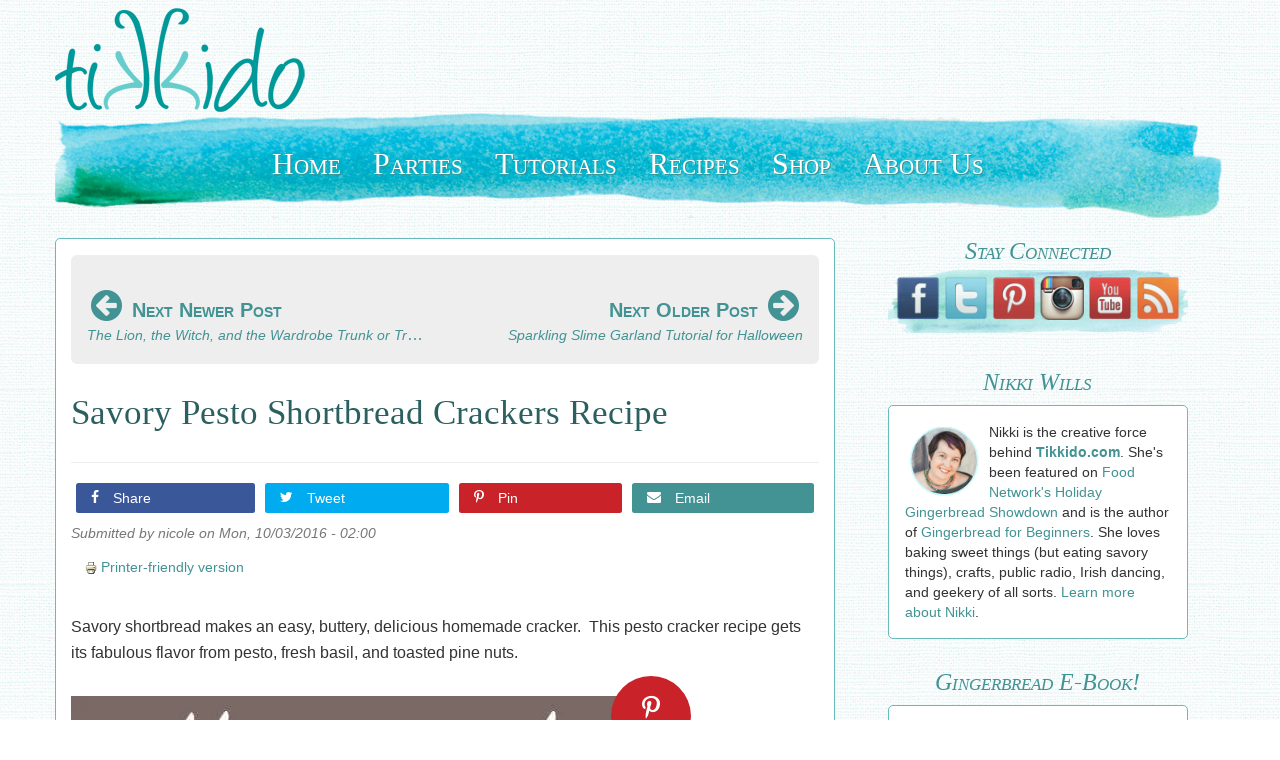

--- FILE ---
content_type: text/html; charset=utf-8
request_url: https://tikkido.com/blog/savory-shortbread-pesto-parmesan-basil-crackers-recipe
body_size: 10495
content:
<!DOCTYPE html>
<html lang="en" dir="ltr"
  xmlns:og="http://ogp.me/ns#"
  xmlns:article="http://ogp.me/ns/article#"
  xmlns:book="http://ogp.me/ns/book#"
  xmlns:profile="http://ogp.me/ns/profile#"
  xmlns:video="http://ogp.me/ns/video#"
  xmlns:product="http://ogp.me/ns/product#">
<head profile="http://www.w3.org/1999/xhtml/vocab">
  <meta charset="utf-8">
  <meta name="viewport" content="width=device-width, initial-scale=1.0">
  <!-- drew 12/01/2020: preconnect to important domains for added speed -->
  <link href="https://maxcdn.bootstrapcdn.com" rel="preconnect" crossorigin>
  <link href="https://scripts.mediavine.com" rel="preconnect" crossorigin>
  <link href="https://exchange.mediavine.com" rel="preconnect" crossorigin>
  <link href="https://sb.scorecardresearch.com" rel="preconnect" crossorigin>
  <link href="https://assets.pinterest.com" rel="preconnect" crossorigin>
  <link href="https://ssl.google-analytics.com" rel="preconnect" crossorigin>
  <link href="https://www.googletagmanager.com" rel="preconnect" crossorigin>
  <link href="https://z-na.amazon-adsystem.com" rel="preconnect" crossorigin>
  <meta http-equiv="Content-Type" content="text/html; charset=utf-8" />
<link rel="shortcut icon" href="https://tikkido.com/sites/all/themes/tikkido/favicon.ico" type="image/vnd.microsoft.icon" />
<meta name="description" content="Recipe for savory pesto shortbread crackers, with Parmesan cheese, basil, and pine nuts." />
<meta name="generator" content="Drupal 7 (http://drupal.org)" />
<link rel="image_src" href="https://tikkido.com/sites/default/files/HERO-homemade-pesto-crackers-recipe.jpg" />
<link rel="canonical" href="https://tikkido.com/blog/savory-shortbread-pesto-parmesan-basil-crackers-recipe" />
<link rel="shortlink" href="https://tikkido.com/node/1464" />
<meta property="og:site_name" content="Tikkido.com" />
<meta property="og:title" content="Savory Pesto Shortbread Crackers Recipe" />
<meta property="og:url" content="https://tikkido.com/blog/savory-shortbread-pesto-parmesan-basil-crackers-recipe" />
<meta property="og:description" content="Recipe for savory pesto shortbread crackers, with Parmesan cheese, basil, and pine nuts." />
<meta property="og:updated_time" content="2025-06-04T02:20:05-07:00" />
<meta property="og:image" content="https://tikkido.com/sites/default/files/HERO-homemade-pesto-crackers-recipe.jpg" />
<meta name="twitter:card" content="summary_large_image" />
<meta name="twitter:creator" content="@Tikkido" />
<meta name="twitter:url" content="https://tikkido.com/blog/savory-shortbread-pesto-parmesan-basil-crackers-recipe" />
<meta name="twitter:title" content="Savory Pesto Shortbread Crackers Recipe" />
<meta name="twitter:image" content="https://tikkido.com/sites/default/files/HERO-homemade-pesto-crackers-recipe.jpg" />
<meta property="article:published_time" content="2016-10-03T02:00:00-07:00" />
<meta property="article:modified_time" content="2025-06-04T02:20:05-07:00" />
  <title>Savory Pesto Shortbread Crackers Recipe | Tikkido.com</title>
  <link type="text/css" rel="stylesheet" href="https://tikkido.com/sites/default/files/css/css_ER89_gT31A4QeJbF3Cs6fxHXpYXPEcg_aJoKhGjC2Rk.css" media="all" />
</head>
<body class="html not-front not-logged-in one-sidebar sidebar-second page-node page-node- page-node-1464 node-type-story navbar-is-static-top" >
  <div id="skip-link">
    <a href="#main-content" class="element-invisible element-focusable">Skip to main content</a>
  </div>
    <header id="navbar" role="banner" class="navbar navbar-static-top navbar-default">
  <div class="container">
    <div class="navbar-header">
            <a class="logo navbar-btn pull-left" href="/" title="Home">
        <img src="https://tikkido.com/sites/all/themes/tikkido/logo.png" alt="Home" />
      </a>
      
      
      <!-- .btn-navbar is used as the toggle for collapsed navbar content -->
      <button type="button" class="navbar-toggle" data-toggle="collapse" data-target=".navbar-collapse">
        <span class="sr-only">Toggle navigation</span>
        <span class="icon-bar"></span>
        <span class="icon-bar"></span>
        <span class="icon-bar"></span>
      </button>
    </div>

          <div class="navbar-collapse collapse">
        <nav role="navigation">
                                            <div class="region region-navigation">
    <section id="block-tikkido-menu" class="block block-tikkido clearfix">

      
  <ul id="tikkido-menu">
    <li class="hidden-xs">
        <a href="/" title="Tikkido Front Page">
            Home
        </a>
    </li>
    <li class="hidden-xs">
        <a href="/parties" title="Entertaining DIY">
            Parties
        </a>
    </li>
    <li>
        <a href="/tutorials" title="Tons of DIY">
            Tutorials
        </a>
    </li>
    <li>
        <a href="/recipes" title="Delicious &amp; Beautiful">
            Recipes
        </a>
    </li>
    <li class="hidden-xs">
        <a href="/shop" title="Creative, handcrafted party supplies and props from Tikkido.com's photo shoots">
            Shop
        </a>
    </li>
    <li>
        <a href="/about" title="Nikki Wills">
            About Us
        </a>
    </li>
</ul>

</section> <!-- /.block -->
  </div>
                  </nav>
      </div>
      </div>
</header>

<div class="main-container container">

  <header role="banner" id="page-header">
    
      </header> <!-- /#page-header -->

  <div class="row">

    
    
    <section class="col-sm-8">
              <div class="highlighted jumbotron">  <div class="region region-highlighted">
    <section id="block-tikkido-previous-next" class="block block-tikkido clearfix">

      
  <div class="previous-next">
    <div class="post-link newer">
        <a href="/blog/Trunk-or-treat-blog-hop-2016-Narnia">        <div class="link-text">
            <div class="nav-text"><span class="icon icon-arrow-circle-left" aria-hidden="true"></span> Next Newer Post</div>
            <span class="post-title">The Lion, the Witch, and the Wardrobe Trunk or Treat and a Halloween Trunk or Treat Blog Hop</span>
        </div>
        </a>    </div>
    <div class="post-link older">
        <a href="/blog/glittery-slime-garland-tutorial">        <div class="link-text">
            <div class="nav-text">Next Older Post <span class="icon icon-arrow-circle-right" aria-hidden="true"></span></div>
            <span class="post-title">Sparkling Slime Garland Tutorial for Halloween</span>        </div>
        </a>    </div>
</div>

</section> <!-- /.block -->
  </div>
</div>
                  <a id="main-content"></a>
                    <h1 class="page-header">Savory Pesto Shortbread Crackers Recipe</h1>
                                                          <div class="region region-content">
    <section id="block-tikkido-social-share-new" class="block block-tikkido clearfix">

      
  <div id="social-share-new">
  <ul>
    <li class="social-share-facebook">
      <a href="https://www.facebook.com/sharer/sharer.php?u=https%3A%2F%2Ftikkido.com%2Fblog%2Fsavory-shortbread-pesto-parmesan-basil-crackers-recipe&t=Savory+Pesto+Shortbread+Crackers+Recipe" target="_blank" rel="noopener nofollow noreferrer">
        <span class="icon icon-facebook" aria-hidden="true"></span>
        Share
      </a>
    </li>
    <li class="social-share-twitter">
      <a href="https://twitter.com/intent/tweet?text=Savory+Pesto+Shortbread+Crackers+Recipe&url=https%3A%2F%2Ftikkido.com%2Fblog%2Fsavory-shortbread-pesto-parmesan-basil-crackers-recipe&via=Tikkido" target="_blank" rel="noopener nofollow noreferrer">
        <span class="icon icon-twitter" aria-hidden="true"></span>
        Tweet
      </a>
    </li>
    <li class="social-share-pinterest">
      <a href="https://www.pinterest.com/pin/create/button/"
          data-pin-description="Savory Pesto Shortbread Crackers Recipe"
          data-pin-do="buttonBookmark" data-pin-custom="true" rel="noopener">
        <span class="icon icon-pinterest-p" aria-hidden="true"></span>
        Pin
      </a>
    </li>
    <li class="social-share-email">
      <a href="/cdn-cgi/l/email-protection#[base64]" rel="noopener nofollow noreferrer">
        <span class="icon icon-envelope" aria-hidden="true"></span>
        Email
      </a>
    </li>
  </ul>
</div>

</section> <!-- /.block -->
<section id="block-system-main" class="block block-system clearfix">

      
  <div id="node-1464" class="node node-story node-promoted clearfix">

  
      
      <div class="submitted">
      Submitted by <span class="username">nicole</span> on Mon, 10/03/2016 - 02:00    </div>
  
  <div class="content">
    <span class="print-link"><span class="print_html"><a href="https://tikkido.com/print/1464" title="Display a printer-friendly version of this page." class="print-page" onclick="window.open(this.href); return false" rel="nofollow"><img class="print-icon print-icon-margin" src="https://tikkido.com/sites/all/modules/print/icons/print_icon.png" width="16px" height="16px" alt="Printer-friendly version" title="Printer-friendly version" />Printer-friendly version</a></span></span><div class="field field-name-body field-type-text-with-summary field-label-hidden"><div class="field-items"><div class="field-item even"><p>Savory shortbread makes an easy, buttery, delicious homemade cracker.  This pesto cracker recipe gets its fabulous flavor from pesto, fresh basil, and toasted pine nuts.</p>

<p><picture> <source srcset="/sites/default/files/webp/PIN-homemade-pesto-crackers-recipe.webp" type="image/webp"></source> <source srcset="/sites/default/files/PIN-homemade-pesto-crackers-recipe.jpg" type="image/jpeg"></source> <img alt="Pesto flavored savory shortbread crackers on a fruit and cheese board. " src="/sites/default/files/PIN-homemade-pesto-crackers-recipe.jpg" style="width: 600px; height: 1200px;" title="Pesto Crackers" /> </picture></p>

<p>It's time for the Taste Creations Blog Hop, and this month's theme ingredient is herbs.  I decided to create a recipe for homemade pesto crackers, tender and crisp, and full of flavor from basil, parmesan cheese, and pine nuts.</p>

<p>Great timing for the herbs theme, because it's finally cool enough here in Phoenix that I have a chance of fresh herbs actually surviving if I plant them now!  I can only keep rosemary alive here during the summer, and I even managed to kill that once.</p>

<p>I was inspired by my love of pesto, and this recipe for a <u><strong><a href="http://www.foodnetwork.com/recipes/ina-garten/parmesan-black-pepper-crackers-recipe.html">savory shortbread cracker</a></strong></u> from Ina Garten. </p>

<p><picture> <source srcset="/sites/default/files/webp/savory-pesto-shortbread-crackers-6.webp" type="image/webp"></source> <source srcset="/sites/default/files/savory-pesto-shortbread-crackers-6.jpg" type="image/jpeg"></source> <img alt="Savory shortbread flavored with pesto, fresh basil, and toasted pine nuts." src="/sites/default/files/savory-pesto-shortbread-crackers-6.jpg" style="width: 650px; height: 974px;" title="Savory Shortbread" /> </picture></p>

<p>I'd never thought of a savory shortbread, but was immediately intrigued by the idea.  (I've always been more of a salty-snack person than a sweets one.)</p>

<p><picture> <source srcset="/sites/default/files/webp/savory-pesto-shortbread-crackers-7.webp" type="image/webp"></source> <source srcset="/sites/default/files/savory-pesto-shortbread-crackers-7.jpg" type="image/jpeg"></source> <img alt="Cheese, fruit, and savory shortbread crackers on a cutting board." src="/sites/default/files/savory-pesto-shortbread-crackers-7.jpg" style="width: 650px; height: 744px;" title="Savory Shortbread" /> </picture></p>

<p>So I decided to take Ina Garten's savory shortbread idea, and combine it with all the fabulous flavors of classic Italian pesto:  pine nuts, Parmesan cheese, and fresh basil.</p>

<p><picture> <source srcset="/sites/default/files/webp/savory-pesto-shortbread-crackers-4.webp" type="image/webp"></source> <source srcset="/sites/default/files/savory-pesto-shortbread-crackers-4.jpg" type="image/jpeg"></source> <img alt="Savory Pesto Shortbread surrounded by parmesan cheese, fresh basil, and pine nuts on a wooden cutting board." src="/sites/default/files/savory-pesto-shortbread-crackers-4.jpg" style="width: 650px; height: 939px;" title="Savory Shortbread" /> </picture></p>

<p>The result?  So good.  SO GOOD.  And the fact that I can eat it with some delightful cheeses and fruits and nuts and call it dinner?  That's a serious bonus.</p>

<p><picture> <source srcset="/sites/default/files/webp/savory-pesto-shortbread-crackers-8.webp" type="image/webp"></source> <source srcset="/sites/default/files/savory-pesto-shortbread-crackers-8.jpg" type="image/jpeg"></source> <img alt="" src="/sites/default/files/savory-pesto-shortbread-crackers-8.jpg" style="width: 650px; height: 974px;" title="Savory Shortbread" /> </picture></p>

<p>If you love pesto as much as I do, try these easy <a href="https://theschmidtywife.com/pesto-pinwheels/">pesto pinwheels</a>, too!  </p>

<h2>Savory Shortbread Pesto Crackers:</h2>

<p><picture> <source srcset="/sites/default/files/webp/savory-pesto-shortbread-crackers-5.webp" type="image/webp"></source> <source srcset="/sites/default/files/savory-pesto-shortbread-crackers-5.jpg" type="image/jpeg"></source> <img alt="" src="/sites/default/files/savory-pesto-shortbread-crackers-5.jpg" style="width: 650px; height: 974px;" title="Savory Shortbread" /> </picture></p>

<p><picture> <source srcset="/sites/default/files/webp/savory-pesto-shortbread-crackers.webp" type="image/webp"></source> <source srcset="/sites/default/files/savory-pesto-shortbread-crackers.jpg" type="image/jpeg"></source> <img alt="" src="/sites/default/files/savory-pesto-shortbread-crackers.jpg" style="width: 650px; height: 892px;" /> </picture></p>

<h2>Ingredients for Pesto Savory Shortbread Crackers:</h2>

<ul>
	<li>1 stick (8 Tablespoons) butter, softened</li>
	<li>1 1/2 cups Parmesan cheese</li>
	<li>1/4 cup toasted pine nuts</li>
	<li>1/4 cup pesto</li>
	<li>1 1/2 cups flour</li>
	<li>several leaves of fresh basil, cut into small pieces</li>
</ul>

<p>Beat the butter, pesto, Parmesan cheese, chopped basil, and pine nuts together in a mixer.  Add the flour, and mix until combined.</p>

<p><picture> <source srcset="/sites/default/files/webp/savory-pesto-shortbread-crackers-2.webp" type="image/webp"></source> <source srcset="/sites/default/files/savory-pesto-shortbread-crackers-2.jpg" type="image/jpeg"></source> <img alt="" src="/sites/default/files/savory-pesto-shortbread-crackers-2.jpg" style="width: 649px; height: 481px;" /> </picture></p>

<p>I tried two techniques for shaping the pesto shortbread crackers.  The first was the same method described in the Ina Garten recipe:  roll dough into a log, wrap in cling wrap, chill in the freezer, and slice into disks.  Ina says to chill in the freezer for only 30 minutes, but I had much better luck after a few hours and after the log had frozen solid.  That might have been because I used pine nuts in my recipe, and that made it harder to slice nicely, even with a good, sharp knife.  </p>

<p><picture> <source srcset="/sites/default/files/webp/savory-pesto-shortbread-crackers-3.webp" type="image/webp"></source> <source srcset="/sites/default/files/savory-pesto-shortbread-crackers-3.jpg" type="image/jpeg"></source> <img alt="" src="/sites/default/files/savory-pesto-shortbread-crackers-3.jpg" style="width: 650px; height: 535px;" /> </picture></p>

<p>Certainly with the pine nuts in my recipe, my second technique was easier, and didn't require any chilling time.  I simply rolled out the freshly made dough, and cut it into square cracker shapes before I baked.</p>

<p>Bake at 350 degrees for 22 minutes.</p>

<p><picture> <source srcset="/sites/default/files/webp/savory-pesto-shortbread-crackers-9.webp" type="image/webp"></source> <source srcset="/sites/default/files/savory-pesto-shortbread-crackers-9.jpg" type="image/jpeg"></source> <img alt="" src="/sites/default/files/savory-pesto-shortbread-crackers-9.jpg" style="width: 650px; height: 434px;" /> </picture></p>

<p>These savory pesto shortbread crackers are amazingly flavorful, tender, rich, and delicious.  They're the perfect addition to a cheese plate and make a spectacular make-ahead party appetizer.  I'm planning to make these again for Thanksgiving, to keep guests happy until the meal is ready.  And these little beauties would definitely keep guests happy.</p>

<h2>One Page, Printable Pesto Shavory Shortbread Recipe:</h2>

<p><u><strong><a href="/sites/default/files/savory-pesto-shortbread-crackers.pdf"><picture> <source srcset="/sites/default/files/webp/CTP-pesto-savory-shortbread-crackers.webp" type="image/webp"></source> <source srcset="/sites/default/files/CTP-pesto-savory-shortbread-crackers.jpg" type="image/jpeg"></source> <img alt="" src="/sites/default/files/CTP-pesto-savory-shortbread-crackers.jpg" style="width: 600px; height: 600px;" /> </picture></a></strong></u></p>

<h2>Be sure to check out the other fabulous herb dishes from my friends in the Taste Creations Blog Hop:</h2>

<p><u><strong><a href="http://www.terristeffes.com/2016/10/simple-herbed-butter-tastecreations.html">Simple Herbed Butter</a></strong></u> from Our Good Life</p>

<p><u><strong><a href="http://anitalianinmykitchen.com/pizza-pinwheels">Pizza Pinwheels</a></strong></u> from An Italian in my Kitchen</p>

<p><u><strong><a href="http://momhomeguide.com/preserving-herbs-basil-garlic-bread-taste-creations-blog-hop/">Preserving Basil</a></strong></u> from Mom Home Guide</p>

<p><picture> <source srcset="/sites/default/files/webp/JPGTaste%20Creations%20Herbs.webp" type="image/webp"></source> <source srcset="/sites/default/files/JPGTaste%20Creations%20Herbs.jpg" type="image/jpeg"></source> <img alt="" src="/sites/default/files/JPGTaste%20Creations%20Herbs.jpg" style="width: 650px; height: 929px;" /> </picture></p>

<p><a href="https://tikkido.com/blog/homemade-cheddar-goldfish-crackers"><picture> <source srcset="/sites/default/files/webp/Likethispost-goldfish-crackers_0.webp" type="image/webp"></source> <source srcset="/sites/default/files/Likethispost-goldfish-crackers_0.jpg" type="image/jpeg"></source> <img alt="" src="/sites/default/files/Likethispost-goldfish-crackers_0.jpg" style="width: 650px; height: 300px;" /> </picture></a></p>

<p><a href="https://tikkido.com/blog/homemade-rosemary-sea-salt-crackers"><picture> <source srcset="/sites/default/files/webp/Likethispost-rosemary-sea-salt-crackers_0.webp" type="image/webp"></source> <source srcset="/sites/default/files/Likethispost-rosemary-sea-salt-crackers_0.jpg" type="image/jpeg"></source> <img alt="" src="/sites/default/files/Likethispost-rosemary-sea-salt-crackers_0.jpg" style="width: 650px; height: 300px;" /> </picture></a></p>
</div></div></div>  </div>

  
  
</div>

</section> <!-- /.block -->
<section id="block-tikkido-previous-next-lower" class="block block-tikkido clearfix">

      
  <div class="previous-next">
    <div class="post-link newer">
        <a href="/blog/Trunk-or-treat-blog-hop-2016-Narnia">        <div class="link-text">
            <div class="nav-text"><span class="icon icon-arrow-circle-left" aria-hidden="true"></span> Next Newer Post</div>
            <span class="post-title">The Lion, the Witch, and the Wardrobe Trunk or Treat and a Halloween Trunk or Treat Blog Hop</span>
        </div>
        </a>    </div>
    <div class="post-link older">
        <a href="/blog/glittery-slime-garland-tutorial">        <div class="link-text">
            <div class="nav-text">Next Older Post <span class="icon icon-arrow-circle-right" aria-hidden="true"></span></div>
            <span class="post-title">Sparkling Slime Garland Tutorial for Halloween</span>        </div>
        </a>    </div>
</div>

</section> <!-- /.block -->
<section id="block-tikkido-signature" class="block block-tikkido clearfix">

      
  <div id="subscribe-via-email-lower" style="display: none;">
    <a title="Subscribe to email updates from Tikkido.com" href="javascript:void(0);">
        <picture>
            <source srcset="/sites/all/modules/tikkido/images/quick-bread-opt-in-image.webp" type="image/webp">
            <source srcset="/sites/all/modules/tikkido/images/quick-bread-opt-in-image.jpg" type="image/jpeg">
            <img class="img-responsive" src="/sites/all/modules/tikkido/images/quick-bread-opt-in-image.jpg" alt="Free e-book: Quick Bread Recipes" title="Subscribe to email updates from Tikkido.com" >
        </picture>
    </a>
</div>
<div id="tikkido-signature" class="pull-left">
    <img alt="Nicole Wills, creator of Tikkido" src="/sites/all/modules/twtevents/images/userfiles/images/Nikki%20Tikkido%20Polaroid(1).png" class="img-responsive">
</div>
<div id="tikkido-related" class="pull-left">
    <h2>More Stuff Like This:</h2>
    <ul>
        <li><a class="btn btn-primary btn-lg" href="/tag/2/recipe" alt="Articles tagged recipe"><span class="icon icon-tag" aria-hidden="true"></span>&nbsp;recipe</a></li>
        <li><a class="btn btn-primary btn-lg" href="/tag/71/crackers" alt="Articles tagged crackers"><span class="icon icon-tag" aria-hidden="true"></span>&nbsp;crackers</a></li>
        <li><a class="btn btn-primary btn-lg" href="/tag/69/savory" alt="Articles tagged savory"><span class="icon icon-tag" aria-hidden="true"></span>&nbsp;savory</a></li>
        <li><a class="btn btn-primary btn-lg" href="/tag/869/Parmesan" alt="Articles tagged Parmesan"><span class="icon icon-tag" aria-hidden="true"></span>&nbsp;Parmesan</a></li>
        <li><a class="btn btn-primary btn-lg" href="/tag/299/cheese" alt="Articles tagged cheese"><span class="icon icon-tag" aria-hidden="true"></span>&nbsp;cheese</a></li>
        <li><a class="btn btn-primary btn-lg" href="/tag/169/appetizer" alt="Articles tagged appetizer"><span class="icon icon-tag" aria-hidden="true"></span>&nbsp;appetizer</a></li>
        <li><a class="btn btn-primary btn-lg" href="/tag/1131/pesto" alt="Articles tagged pesto"><span class="icon icon-tag" aria-hidden="true"></span>&nbsp;pesto</a></li>
    </ul>
</div>
<div id="tikkido-affiliate-notice" class="clearfix">
    <p>Links on this page may be affiliate links.  We may receive a small commission for something you buy through those links, at no additional cost to you.</p>
</div>
<script data-cfasync="false" src="/cdn-cgi/scripts/5c5dd728/cloudflare-static/email-decode.min.js"></script><script type="text/javascript">
// The following script integrates the (lower) 'Subscribe Via Email' link with the (upper) model window, if present.
(function() {
  const init = function($) {
    $(function() { // Make certain the full document is completely ready
        var subscribePopupModal = $('#popup-form'); // The modal from the sidebar
        if (subscribePopupModal.length !== 0) {
            var lowerLink = $('#subscribe-via-email-lower');
            lowerLink.click(function() {
                subscribePopupModal.modal();
            });
            lowerLink.show();
        }
    });
  };
  const launcher = function() { // Wait for jQuery to load
    window.jQuery ? init(jQuery) : setTimeout(launcher, 1000);
  };
  setTimeout(launcher, 1000);
})();
</script>

</section> <!-- /.block -->
  </div>
    </section>

          <aside class="col-sm-4" role="complementary">
          <div class="region region-sidebar-second">
    <section id="block-tikkido-social-follow" class="block block-tikkido clearfix">

      
  <h3 class="strikethrough-header">Stay Connected</h3>
<div id="social-follow">
    <ul>
        <li><a href="https://www.facebook.com/Tikkido" target="_blank"><img src="/sites/all/modules/tikkido/images/social/facebook-icon.png" title="Follow us on Facebook" alt="Facebook" /></a></li>
        <li><a href="https://www.twitter.com/Tikkido" target="_blank"><img src="/sites/all/modules/tikkido/images/social/twitter-icon.png" title="Follow us on Twitter" alt="Twitter" /></a></li>
        <li><a href="https://pinterest.com/tikkido/" target="_blank"><img src="/sites/all/modules/tikkido/images/social/pinterest-icon.png" title="Follow us on Pinterest" alt="Pinterest" /></a></li>
        <li><a href="https://instagram.com/tikkido" target="_blank"><img src="/sites/all/modules/tikkido/images/social/instagram-logo.png" title="Follow us on Instagram" alt="Instagram" /></a></li>
        <li><a href="https://www.youtube.com/channel/UCcGzQvFobYK0EBKLD94GnDQ" target="_blank"><img src="/sites/all/modules/tikkido/images/social/youtube-icon.png" title="Follow us on YouTube" alt="YouTube" /></a></li>
        <li><a href="/rss.xml" target="_blank"><img src="/sites/all/modules/tikkido/images/social/rss-icon.png" title="Subscribe to updates" alt="RSS" /></a></li>
    </ul>
</div>

</section> <!-- /.block -->
<section id="block-tikkido-short-bio" class="block block-tikkido clearfix">

      
  <div class="short-bio">
  <h3 class="strikethrough-header">Nikki Wills</h3>
  <div class="short-bio-content">
    <div>
      <img src="/sites/all/modules/tikkido/images/nikki_small_circle.png" alt="Nikki Wills, creator of Tikkido.com" />
    </div>
    <p>
      Nikki is the creative force behind <strong>Tikkido.com</strong>. She's been featured on
      <a href="https://www.foodnetwork.com/shows/holiday-gingerbread-showdown">Food Network's
      Holiday Gingerbread Showdown</a> and is the author of
      <a href="/blog/Gingerbread-for-Beginners-E-Book">Gingerbread for Beginners</a>. She
      loves baking sweet things (but eating savory things), crafts, public radio, Irish dancing,
      and geekery of all sorts. <a href="/about">Learn more about Nikki</a>.
    </p>
  </div>
</div>

</section> <!-- /.block -->
<section id="block-tikkido-gingerbread-for-beginners" class="block block-tikkido clearfix">

      
  <div class="e-book">
  <h3 class="strikethrough-header">Gingerbread E-Book!</h3>
  <div class="e-book-content">
    <div>
      <a href="/blog/Gingerbread-for-Beginners-E-Book">
        <img src="/sites/all/modules/tikkido/images/gingerbread_for_beginners_small.jpg" alt="Nikki Wills, creator of Tikkido.com" />
      </a>
    </div>
    <p>
      I've collected decades of hard-earned gingerbread insights into one simple e-book:
      <a href="/blog/Gingerbread-for-Beginners-E-Book">Gingerbread for Beginners</a>. Inside you'll
      find a delicious gingerbread recipe, the best icing recipe, five printable templates, and
      loads of tips, tricks, and techniques from experts!
    </p>
  </div>
</div>

</section> <!-- /.block -->
<section id="block-tikkido-as-seen-on" class="block block-tikkido clearfix">

      
  <div class="as-seen-on">
  <h3 class="strikethrough-header">As Seen On</h3>
  <picture>
    <source srcset="/sites/all/modules/tikkido/images/as-seen-on-collage.webp" type="image/webp">
    <source srcset="/sites/all/modules/tikkido/images/as-seen-on-collage.jpg" type="image/jpeg">
    <img src="/sites/all/modules/tikkido/images/as-seen-on-collage.jpg" alt="As seen on Food Network, Fox 10 News, and elsewhere">
  </picture>
</div>

</section> <!-- /.block -->
<section id="block-tikkido-subscribe-via-email" class="block block-tikkido clearfix">

      
  <div id="subscribe-via-email">
    <p>Subscribe to email updates from Tikkido.com.</p>
    <a id="launch-popup" class="btn btn-primary btn-lg btn-block" data-toggle="modal" data-target="#popup-form" href="javascript:void(0);">
        <span class="icon icon-envelope" aria-hidden="true"></span> Subscribe Via Email
    </a>
    <div class="modal fade" id="popup-form" tabindex="-1" role="dialog" aria-labelledby="myModalLabel" aria-hidden="true">
        <div class="modal-dialog">
            <div class="modal-content">
                <div class="modal-body">
                    <button type="button" class="close" data-dismiss="modal" aria-label="Close"><span aria-hidden="true">&times;</span></button>
                    <img class="corner-logo pull-right" alt="Tikkido logo" src="/sites/all/modules/tikkido/images/logo.png" />
                    <p>Sign up for Tikkido's email list and get occasional updates about new or seasonal content (1 or 2 emails a month).</p>
                    <!-- Begin MailChimp Signup Form -->
                    <form action="//tikkido.us9.list-manage.com/subscribe/post?u=e06c2dfb379aa0e90075be948&amp;id=89e34b6023" method="post" id="mc-embedded-subscribe-form" name="mc-embedded-subscribe-form" class="validate" target="_blank" novalidate>
                        <div class="mc-field-group form-group">
                            <label for="mce-EMAIL">Email Address</label>
                            <input type="email" value="" placeholder="yourname@example.com" name="EMAIL" class="required email form-control input-lg" id="mce-EMAIL">
                        </div>
                        <div id="mce-responses" class="clear">
                            <div class="response" id="mce-error-response" style="display:none"></div>
                            <div class="response" id="mce-success-response" style="display:none"></div>
                        </div>
                        <!-- real people should not fill this in and expect good things - do not remove this or risk form bot signups -->
                        <div style="position: absolute; left: -5000px;"><input type="text" name="b_e06c2dfb379aa0e90075be948_89e34b6023" tabindex="-1" value=""></div>
                        <div class="clear">
                            <input type="submit" value="Subscribe" name="subscribe" id="mc-embedded-subscribe" class="button btn btn-primary btn-lg">
                        </div>
                    </form>
                    <!--End mc_embed_signup-->
                </div>
                <div class="modal-footer">
                    <p class="text-left"><strong>Privacy Policy:</strong>  We hate spam and will never share your email address with anyone, ever.  We will never use your email for any purpose except as described above.</p>
                </div>
            </div>
        </div>
    </div>
</div>
<script type="text/javascript">
(function() {
  const init = function($) {
    $(function() { // Make certain the full document is completely ready

      var createCookie = function(name, value, days) {
          var expires = "";
          if (days) {
              var date = new Date();
              date.setTime(date.getTime() + (days*24*60*60*1000));
              expires = "; expires=" + date.toUTCString();
          }
          document.cookie = name + "=" + value + expires + "; path=/";
      };

      var readCookie = function(name) {
          var nameEQ = name + "=";
          var ca = document.cookie.split(';');
          for(var i=0; i < ca.length; i++) {
              var c = ca[i];
              while (c.charAt(0) == ' ') c = c.substring(1, c.length);
              if (c.indexOf(nameEQ) == 0) return c.substring(nameEQ.length, c.length);
          }
          return null;
      }

      // Trigger the model when the button is clicked...
      $(function() {
          $('#subscribe-via-email #popup-form').on('shown.bs.modal', function() {
              $('#subscribe-via-email #mce-EMAIL').focus();
          });
      });

      // Or a maximum of 1x / day when the mouse leaves the page (but only on node pages)...
      var hideSubscribeCookieValue = readCookie('hideSubscribe');
      if (!hideSubscribeCookieValue) {
          var showModalOnMouseLeave = $('body.page-node').length != 0;
          $('body').mouseleave(function() {
              if (showModalOnMouseLeave) {
                  // We're going to display it, but prevent it from displaying again for 1 day...
                  createCookie('hideSubscribe', 'true', 1);
                  showModalOnMouseLeave = false;
                  $('#popup-form').modal();
              }
          });
      }

    });
  };
  const launcher = function() { // Wait for jQuery to load
    window.jQuery ? init(jQuery) : setTimeout(launcher, 1000);
  };
  setTimeout(launcher, 1000);
})();
</script>

</section> <!-- /.block -->
  </div>
      </aside>  <!-- /#sidebar-second -->
    
  </div>
</div>
<footer class="footer container">
    <div class="region region-footer">
    <section id="block-tikkido-footer-links" class="block block-tikkido clearfix">

      
  <div id="footer-links" class="container">
    <ul id="misc-footer">
        <li><a href="/privacy-policy"><span class="icon icon-lock" aria-hidden="true"></span> Privacy Policy</a></li>
    </ul>
    <ul id="social-footer">
        <li><a href="https://www.facebook.com/Tikkido" title="Follow us on Facebook"><span class="icon icon-facebook" aria-hidden="true"></span> Facebook</a></li>
        <li><a href="https://www.twitter.com/Tikkido" title="Follow us on Twitter"><span class="icon icon-twitter" aria-hidden="true"></span> Twitter</a></li>
        <li><a href="https://pinterest.com/tikkido/" title="Follow us on Pinterest"><span class="icon icon-pinterest-p" aria-hidden="true"></span> Pinterest</a></li>
        <li><a href="https://instagram.com/tikkido" title="Follow us on Instagram"><span class="icon icon-camera-retro" aria-hidden="true"></span> Instagram</a></li>
        <li><a href="/rss.xml" title="Subscribe to updates"><span class="icon icon-rss-square" aria-hidden="true"></span> RSS</a></li>
    </ul>
    <!-- Begin comScore Tag -->
    <script>
    var _comscore = _comscore || [];
    _comscore.push({ c1: "2", c2: "6035900" });

    (function() {
        var s = document.createElement("script"), el = document.getElementsByTagName("script")[0];
        s.async = true;
        s.src = (document.location.protocol == "https:" ? "https://sb" : "http://b") + ".scorecardresearch.com/beacon.js";
        el.parentNode.insertBefore(s, el);
    })();
    </script>

    <noscript>
        <img src="https://b.scorecardresearch.com/p?c1=2&c2=6035900&cv=2.0&cj=1" />
    </noscript>
    <!-- End comScore Tag -->
</div>

</section> <!-- /.block -->
<section id="block-tikkido-analytics" class="block block-tikkido clearfix">

      
  <!-- Ancient version of Google Analytics (remove soon?) -->
<script type="text/javascript">

  var _gaq = _gaq || [];
  _gaq.push(['_setAccount', 'UA-29115375-1']);
  _gaq.push(['_trackPageview']);

  (function() {
    var ga = document.createElement('script'); ga.type = 'text/javascript'; ga.async = true;
    ga.src = ('https:' == document.location.protocol ? 'https://ssl' : 'http://www') + '.google-analytics.com/ga.js';
    var s = document.getElementsByTagName('script')[0]; s.parentNode.insertBefore(ga, s);
  })();

</script>

<!-- Google tag (gtag.js) -->
<script async src="https://www.googletagmanager.com/gtag/js?id=G-T163QG638J"></script>
<script>
  window.dataLayer = window.dataLayer || [];
  function gtag(){dataLayer.push(arguments);}
  gtag('js', new Date());

  gtag('config', 'G-T163QG638J');
</script>

</section> <!-- /.block -->
<section id="block-tikkido-mediavine-sdk" class="block block-tikkido clearfix">

      
  <script type="text/javascript" async="async" data-noptimize="1" data-cfasync="false" src="https://scripts.mediavine.com/tags/tikkido.js"></script>

</section> <!-- /.block -->
<section id="block-tikkido-amazon-onetag" class="block block-tikkido clearfix">

      
  <div id="amzn-assoc-ad-6310a04f-80e3-4d24-9ecb-5e943abebe27"></div>
<script async src="https://z-na.amazon-adsystem.com/widgets/onejs?MarketPlace=US&adInstanceId=6310a04f-80e3-4d24-9ecb-5e943abebe27"></script>

</section> <!-- /.block -->
<section id="block-tikkido-pinit" class="block block-tikkido clearfix">

      
  <script type="text/javascript">
(function() {
  const init = function($) {
    $(function() { // Make certain the full document is completely ready
      $('#block-system-main .node .content .field-name-body img').each(function(index, element) {
        const target = element.parentElement.nodeName === 'PICTURE' ? element.parentElement : element;
        if (target.closest('a') === null) { // Do not apply the button to images within hyperlinks...
          const wrapper = `<div class="pinit-wrapper"></div>`;
          const bullet =
                  `<a class="pin-it-bullet fade-in" href="https://www.pinterest.com/pin/create/button/"
                      data-pin-media="${element.src}" data-pin-description="Savory Pesto Shortbread Crackers Recipe"
                      data-pin-do="buttonPin" data-pin-custom="true" rel="noopener"
                      style="display: none;">
                    <span class="icon icon-pinterest-p" aria-hidden="true"></span>
                    Pin It!
                  </a>`;
          $(target).wrap(wrapper).before(bullet);
        }
      });
      $('.pin-it-bullet').fadeIn();
      const pinItScript = document.createElement('script');
      pinItScript.type = 'text/javascript';
      pinItScript.src = 'https://assets.pinterest.com/js/pinit.js';
      pinItScript.async = 1;
      pinItScript.defer = 1;
      document.body.appendChild(pinItScript);
    });
  };
  const launcher = function() { // Wait for jQuery to load
    window.jQuery ? init(jQuery) : setTimeout(launcher, 1000);
  };
  setTimeout(launcher, 2000);
})();
</script>

</section> <!-- /.block -->
<section id="block-tikkido-creative-work" class="block block-tikkido clearfix">

      
  <!-- Structured data (schema.org) for this Recipe, HowTo, or Article -->
<script type="application/ld+json">
{
  "@context": "https://schema.org/",
  "@type": "Recipe",
  "name": "Savory Pesto Shortbread Crackers",
  "image": [
    "https://tikkido.com/sites/default/files/HERO-homemade-pesto-crackers-recipe.jpg"
  ],
  "author": {
    "@type": "Person",
    "name": "Nikki Wills"
  },
  "description": "Recipe for savory pesto shortbread crackers, with Parmesan cheese, basil, and pine nuts.",
  "keywords": "savory shortbread, pesto crackers, homemade pesto crackers, pesto shortbread",
  
  "datePublished": "2016-10-03"
}
</script>

</section> <!-- /.block -->
  </div>
</footer>
  <script src="https://tikkido.com/sites/default/files/js/js_9f9VS6P5QMO6O8fb2EcXAPwzx9lwTw7GjRsHtilGmBE.js"></script>
<script src="https://maxcdn.bootstrapcdn.com/bootstrap/3.2.0/js/bootstrap.min.js"></script>
<script>jQuery.extend(Drupal.settings, {"basePath":"\/","pathPrefix":"","ajaxPageState":{"theme":"tikkido","theme_token":"Nefvgyd5Eu_-lTU7IvgeBCqVuuxAH0Hm_l_rgz62T4I","js":{"sites\/all\/themes\/bootstrap\/js\/bootstrap.js":1,"sites\/all\/modules\/jquery_update\/replace\/jquery\/1.10\/jquery.min.js":1,"sites\/default\/files\/minify\/jquery-extend-3.4.0.1.10.2.min.js":1,"sites\/default\/files\/minify\/jquery.once.1.2.min.js":1,"sites\/default\/files\/minify\/drupal.min.js":1,"https:\/\/maxcdn.bootstrapcdn.com\/bootstrap\/3.2.0\/js\/bootstrap.min.js":1},"css":{"sites\/all\/themes\/tikkido\/css\/style.css":1}},"bootstrap":{"anchorsFix":1,"anchorsSmoothScrolling":1,"popoverEnabled":1,"popoverOptions":{"animation":1,"html":0,"placement":"right","selector":"","trigger":"click","title":"","content":"","delay":0,"container":"body"},"tooltipEnabled":1,"tooltipOptions":{"animation":1,"html":0,"placement":"auto left","selector":"","trigger":"hover focus","delay":0,"container":"body"}}});</script>
<!-- Placing Drupal script elements "below the fold" -->
  <script src="https://tikkido.com/sites/default/files/js/js_B2uv6dkjoYobfQVyuXdchgrpnnx4oM0TkP_bDVf8Qrg.js"></script>
<script defer src="https://static.cloudflareinsights.com/beacon.min.js/vcd15cbe7772f49c399c6a5babf22c1241717689176015" integrity="sha512-ZpsOmlRQV6y907TI0dKBHq9Md29nnaEIPlkf84rnaERnq6zvWvPUqr2ft8M1aS28oN72PdrCzSjY4U6VaAw1EQ==" data-cf-beacon='{"version":"2024.11.0","token":"984047a326884388bb3bbe4aea79544c","r":1,"server_timing":{"name":{"cfCacheStatus":true,"cfEdge":true,"cfExtPri":true,"cfL4":true,"cfOrigin":true,"cfSpeedBrain":true},"location_startswith":null}}' crossorigin="anonymous"></script>
</body>
</html>

<!-- Page cached by Boost @ 2026-01-21 08:24:01, expires @ 2026-01-22 08:24:01, lifetime 1 day -->